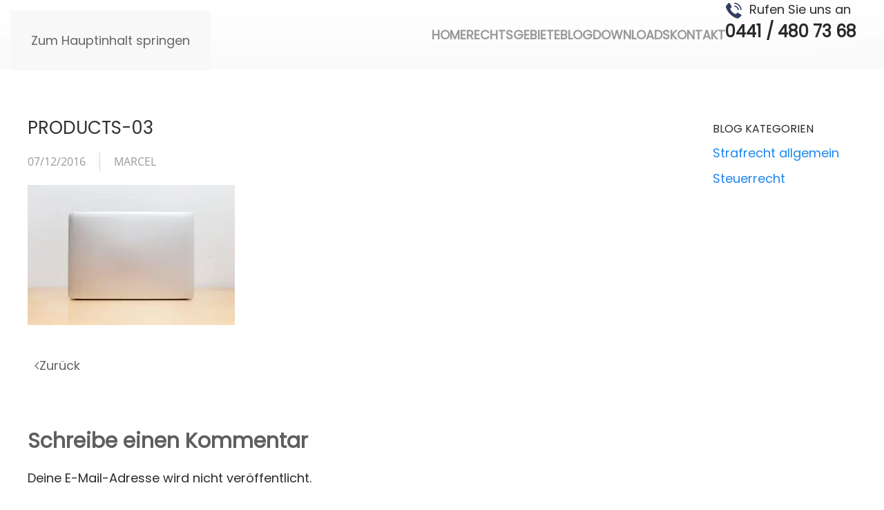

--- FILE ---
content_type: text/html; charset=UTF-8
request_url: https://www.strafrecht-oldenburg.de/products-03/
body_size: 11343
content:
<!DOCTYPE html>
<html dir="ltr" lang="de" prefix="og: https://ogp.me/ns#">
<head>
<meta charset="UTF-8">
<meta name="viewport" content="width=device-width, initial-scale=1">
<title>products-03 | Kim Müller Strafrecht-Oldenburg</title>
<meta name="robots" content="max-image-preview:large"/>
<meta name="author" content="Marcel"/>
<meta name="google-site-verification" content="RMdgT9Sul7ZaHi6_inH0yhMhfSukMFhXPaaiSz2Lh5U"/>
<link rel="canonical" href="https://www.strafrecht-oldenburg.de/products-03/"/>
<meta name="generator" content="All in One SEO Pro (AIOSEO) 4.9.3"/>
<meta property="og:locale" content="de_DE"/>
<meta property="og:site_name" content="Kim Müller Strafrecht-Oldenburg | Fachanwalt für Strafrecht"/>
<meta property="og:type" content="article"/>
<meta property="og:title" content="products-03 | Kim Müller Strafrecht-Oldenburg"/>
<meta property="og:url" content="https://www.strafrecht-oldenburg.de/products-03/"/>
<meta property="article:published_time" content="2016-12-07T12:39:51+00:00"/>
<meta property="article:modified_time" content="2016-12-07T12:39:51+00:00"/>
<meta property="article:publisher" content="https://www.facebook.com/RAKimMueller/"/>
<meta name="twitter:card" content="summary"/>
<meta name="twitter:title" content="products-03 | Kim Müller Strafrecht-Oldenburg"/>
<script type="application/ld+json" class="aioseo-schema">{"@context":"https:\/\/schema.org","@graph":[{"@type":"BreadcrumbList","@id":"https:\/\/www.strafrecht-oldenburg.de\/products-03\/#breadcrumblist","itemListElement":[{"@type":"ListItem","@id":"https:\/\/www.strafrecht-oldenburg.de#listItem","position":1,"name":"Home","item":"https:\/\/www.strafrecht-oldenburg.de","nextItem":{"@type":"ListItem","@id":"https:\/\/www.strafrecht-oldenburg.de\/products-03\/#listItem","name":"products-03"}},{"@type":"ListItem","@id":"https:\/\/www.strafrecht-oldenburg.de\/products-03\/#listItem","position":2,"name":"products-03","previousItem":{"@type":"ListItem","@id":"https:\/\/www.strafrecht-oldenburg.de#listItem","name":"Home"}}]},{"@type":"ItemPage","@id":"https:\/\/www.strafrecht-oldenburg.de\/products-03\/#itempage","url":"https:\/\/www.strafrecht-oldenburg.de\/products-03\/","name":"products-03 | Kim M\u00fcller Strafrecht-Oldenburg","inLanguage":"de-DE","isPartOf":{"@id":"https:\/\/www.strafrecht-oldenburg.de\/#website"},"breadcrumb":{"@id":"https:\/\/www.strafrecht-oldenburg.de\/products-03\/#breadcrumblist"},"author":{"@id":"https:\/\/www.strafrecht-oldenburg.de\/author\/marcel\/#author"},"creator":{"@id":"https:\/\/www.strafrecht-oldenburg.de\/author\/marcel\/#author"},"datePublished":"2016-12-07T12:39:51+01:00","dateModified":"2016-12-07T12:39:51+01:00"},{"@type":"Organization","@id":"https:\/\/www.strafrecht-oldenburg.de\/#organization","name":"Rechtsanwalt Kim M\u00fcller - Fachanwalt f\u00fcr Strafrecht","description":"Fachanwalt f\u00fcr Strafrecht","url":"https:\/\/www.strafrecht-oldenburg.de\/","email":"kontakt@strafrecht-oldenburg.de","telephone":"+494411819373","logo":{"@type":"ImageObject","url":"https:\/\/www.strafrecht-oldenburg.de\/wp-content\/uploads\/products-03.jpg","@id":"https:\/\/www.strafrecht-oldenburg.de\/products-03\/#organizationLogo"},"image":{"@id":"https:\/\/www.strafrecht-oldenburg.de\/products-03\/#organizationLogo"},"sameAs":["https:\/\/www.facebook.com\/RAKimMueller\/"],"address":{"@id":"https:\/\/www.strafrecht-oldenburg.de\/#postaladdress","@type":"PostalAddress","streetAddress":"Ofenerdieker Str. 59a,","postalCode":"26125","addressLocality":"Oldenburg","addressRegion":"Niedersachsen","addressCountry":"DE"},"taxID":"64\/130\/11614","vatID":"DE244286347"},{"@type":"Person","@id":"https:\/\/www.strafrecht-oldenburg.de\/author\/marcel\/#author","url":"https:\/\/www.strafrecht-oldenburg.de\/author\/marcel\/","name":"Marcel","image":{"@type":"ImageObject","url":"https:\/\/secure.gravatar.com\/avatar\/db4354fc661740225d3f693278e84ac67c5cebdf22fe3801ad3d3d53e79c55fd?s=96&d=mm&r=r"}},{"@type":"WebPage","@id":"https:\/\/www.strafrecht-oldenburg.de\/products-03\/#webpage","url":"https:\/\/www.strafrecht-oldenburg.de\/products-03\/","name":"products-03 | Kim M\u00fcller Strafrecht-Oldenburg","inLanguage":"de-DE","isPartOf":{"@id":"https:\/\/www.strafrecht-oldenburg.de\/#website"},"breadcrumb":{"@id":"https:\/\/www.strafrecht-oldenburg.de\/products-03\/#breadcrumblist"},"author":{"@id":"https:\/\/www.strafrecht-oldenburg.de\/author\/marcel\/#author"},"creator":{"@id":"https:\/\/www.strafrecht-oldenburg.de\/author\/marcel\/#author"},"datePublished":"2016-12-07T12:39:51+01:00","dateModified":"2016-12-07T12:39:51+01:00"},{"@type":"WebSite","@id":"https:\/\/www.strafrecht-oldenburg.de\/#website","url":"https:\/\/www.strafrecht-oldenburg.de\/","name":"Kim M\u00fcller Strafrecht-Oldenburg","alternateName":"Rechtsanwalt Kim M\u00fcller - Fachanwalt f\u00fcr Strafrecht","description":"Fachanwalt f\u00fcr Strafrecht","inLanguage":"de-DE","publisher":{"@id":"https:\/\/www.strafrecht-oldenburg.de\/#organization"}}]}</script>
<link rel='dns-prefetch' href='//use.fontawesome.com'/>
<link rel="alternate" type="application/rss+xml" title="Kim Müller Strafrecht-Oldenburg &raquo; Feed" href="https://www.strafrecht-oldenburg.de/feed/"/>
<link rel="alternate" type="application/rss+xml" title="Kim Müller Strafrecht-Oldenburg &raquo; Kommentar-Feed" href="https://www.strafrecht-oldenburg.de/comments/feed/"/>
<link rel="alternate" type="application/rss+xml" title="Kim Müller Strafrecht-Oldenburg &raquo; Kommentar-Feed zu products-03" href="https://www.strafrecht-oldenburg.de/feed/?attachment_id=204"/>
<link rel="alternate" title="oEmbed (JSON)" type="application/json+oembed" href="https://www.strafrecht-oldenburg.de/wp-json/oembed/1.0/embed?url=https%3A%2F%2Fwww.strafrecht-oldenburg.de%2Fproducts-03%2F"/>
<link rel="alternate" title="oEmbed (XML)" type="text/xml+oembed" href="https://www.strafrecht-oldenburg.de/wp-json/oembed/1.0/embed?url=https%3A%2F%2Fwww.strafrecht-oldenburg.de%2Fproducts-03%2F&#038;format=xml"/>
<script src="//www.googletagmanager.com/gtag/js?id=G-DYBKB8JVRZ" data-cfasync="false" data-wpfc-render="false" async></script>
<script data-cfasync="false" data-wpfc-render="false">var mi_version='9.11.1';
var mi_track_user=true;
var mi_no_track_reason='';
var MonsterInsightsDefaultLocations={"page_location":"https:\/\/www.strafrecht-oldenburg.de\/products-03\/"};
if(typeof MonsterInsightsPrivacyGuardFilter==='function'){
var MonsterInsightsLocations=(typeof MonsterInsightsExcludeQuery==='object') ? MonsterInsightsPrivacyGuardFilter(MonsterInsightsExcludeQuery):MonsterInsightsPrivacyGuardFilter(MonsterInsightsDefaultLocations);
}else{
var MonsterInsightsLocations=(typeof MonsterInsightsExcludeQuery==='object') ? MonsterInsightsExcludeQuery:MonsterInsightsDefaultLocations;
}
var disableStrs=[
'ga-disable-G-DYBKB8JVRZ',
];
function __gtagTrackerIsOptedOut(){
for (var index=0; index < disableStrs.length; index++){
if(document.cookie.indexOf(disableStrs[index] + '=true') > -1){
return true;
}}
return false;
}
if(__gtagTrackerIsOptedOut()){
for (var index=0; index < disableStrs.length; index++){
window[disableStrs[index]]=true;
}}
function __gtagTrackerOptout(){
for (var index=0; index < disableStrs.length; index++){
document.cookie=disableStrs[index] + '=true; expires=Thu, 31 Dec 2099 23:59:59 UTC; path=/';
window[disableStrs[index]]=true;
}}
if('undefined'===typeof gaOptout){
function gaOptout(){
__gtagTrackerOptout();
}}
window.dataLayer=window.dataLayer||[];
window.MonsterInsightsDualTracker={
helpers: {},
trackers: {},
};
if(mi_track_user){
function __gtagDataLayer(){
dataLayer.push(arguments);
}
function __gtagTracker(type, name, parameters){
if(!parameters){
parameters={};}
if(parameters.send_to){
__gtagDataLayer.apply(null, arguments);
return;
}
if(type==='event'){
parameters.send_to=monsterinsights_frontend.v4_id;
var hookName=name;
if(typeof parameters['event_category']!=='undefined'){
hookName=parameters['event_category'] + ':' + name;
}
if(typeof MonsterInsightsDualTracker.trackers[hookName]!=='undefined'){
MonsterInsightsDualTracker.trackers[hookName](parameters);
}else{
__gtagDataLayer('event', name, parameters);
}}else{
__gtagDataLayer.apply(null, arguments);
}}
__gtagTracker('js', new Date());
__gtagTracker('set', {
'developer_id.dZGIzZG': true,
});
if(MonsterInsightsLocations.page_location){
__gtagTracker('set', MonsterInsightsLocations);
}
__gtagTracker('config', 'G-DYBKB8JVRZ', {"forceSSL":"true","link_attribution":"true"});
window.gtag=__gtagTracker;										(function (){
var noopfn=function (){
return null;
};
var newtracker=function (){
return new Tracker();
};
var Tracker=function (){
return null;
};
var p=Tracker.prototype;
p.get=noopfn;
p.set=noopfn;
p.send=function (){
var args=Array.prototype.slice.call(arguments);
args.unshift('send');
__gaTracker.apply(null, args);
};
var __gaTracker=function (){
var len=arguments.length;
if(len===0){
return;
}
var f=arguments[len - 1];
if(typeof f!=='object'||f===null||typeof f.hitCallback!=='function'){
if('send'===arguments[0]){
var hitConverted, hitObject=false, action;
if('event'===arguments[1]){
if('undefined'!==typeof arguments[3]){
hitObject={
'eventAction': arguments[3],
'eventCategory': arguments[2],
'eventLabel': arguments[4],
'value': arguments[5] ? arguments[5]:1,
}}
}
if('pageview'===arguments[1]){
if('undefined'!==typeof arguments[2]){
hitObject={
'eventAction': 'page_view',
'page_path': arguments[2],
}}
}
if(typeof arguments[2]==='object'){
hitObject=arguments[2];
}
if(typeof arguments[5]==='object'){
Object.assign(hitObject, arguments[5]);
}
if('undefined'!==typeof arguments[1].hitType){
hitObject=arguments[1];
if('pageview'===hitObject.hitType){
hitObject.eventAction='page_view';
}}
if(hitObject){
action='timing'===arguments[1].hitType ? 'timing_complete':hitObject.eventAction;
hitConverted=mapArgs(hitObject);
__gtagTracker('event', action, hitConverted);
}}
return;
}
function mapArgs(args){
var arg, hit={};
var gaMap={
'eventCategory': 'event_category',
'eventAction': 'event_action',
'eventLabel': 'event_label',
'eventValue': 'event_value',
'nonInteraction': 'non_interaction',
'timingCategory': 'event_category',
'timingVar': 'name',
'timingValue': 'value',
'timingLabel': 'event_label',
'page': 'page_path',
'location': 'page_location',
'title': 'page_title',
'referrer':'page_referrer',
};
for (arg in args){
if(!(!args.hasOwnProperty(arg)||!gaMap.hasOwnProperty(arg))){
hit[gaMap[arg]]=args[arg];
}else{
hit[arg]=args[arg];
}}
return hit;
}
try {
f.hitCallback();
} catch (ex){
}};
__gaTracker.create=newtracker;
__gaTracker.getByName=newtracker;
__gaTracker.getAll=function (){
return [];
};
__gaTracker.remove=noopfn;
__gaTracker.loaded=true;
window['__gaTracker']=__gaTracker;
})();
}else{
console.log("");
(function (){
function __gtagTracker(){
return null;
}
window['__gtagTracker']=__gtagTracker;
window['gtag']=__gtagTracker;
})();
}</script>
<link rel="stylesheet" type="text/css" href="//www.strafrecht-oldenburg.de/wp-content/cache/wpfc-minified/95gagxg4/bgf95.css" media="all"/>
<style id='global-styles-inline-css'>:root{--wp--preset--aspect-ratio--square:1;--wp--preset--aspect-ratio--4-3:4/3;--wp--preset--aspect-ratio--3-4:3/4;--wp--preset--aspect-ratio--3-2:3/2;--wp--preset--aspect-ratio--2-3:2/3;--wp--preset--aspect-ratio--16-9:16/9;--wp--preset--aspect-ratio--9-16:9/16;--wp--preset--color--black:#000000;--wp--preset--color--cyan-bluish-gray:#abb8c3;--wp--preset--color--white:#ffffff;--wp--preset--color--pale-pink:#f78da7;--wp--preset--color--vivid-red:#cf2e2e;--wp--preset--color--luminous-vivid-orange:#ff6900;--wp--preset--color--luminous-vivid-amber:#fcb900;--wp--preset--color--light-green-cyan:#7bdcb5;--wp--preset--color--vivid-green-cyan:#00d084;--wp--preset--color--pale-cyan-blue:#8ed1fc;--wp--preset--color--vivid-cyan-blue:#0693e3;--wp--preset--color--vivid-purple:#9b51e0;--wp--preset--gradient--vivid-cyan-blue-to-vivid-purple:linear-gradient(135deg,rgb(6,147,227) 0%,rgb(155,81,224) 100%);--wp--preset--gradient--light-green-cyan-to-vivid-green-cyan:linear-gradient(135deg,rgb(122,220,180) 0%,rgb(0,208,130) 100%);--wp--preset--gradient--luminous-vivid-amber-to-luminous-vivid-orange:linear-gradient(135deg,rgb(252,185,0) 0%,rgb(255,105,0) 100%);--wp--preset--gradient--luminous-vivid-orange-to-vivid-red:linear-gradient(135deg,rgb(255,105,0) 0%,rgb(207,46,46) 100%);--wp--preset--gradient--very-light-gray-to-cyan-bluish-gray:linear-gradient(135deg,rgb(238,238,238) 0%,rgb(169,184,195) 100%);--wp--preset--gradient--cool-to-warm-spectrum:linear-gradient(135deg,rgb(74,234,220) 0%,rgb(151,120,209) 20%,rgb(207,42,186) 40%,rgb(238,44,130) 60%,rgb(251,105,98) 80%,rgb(254,248,76) 100%);--wp--preset--gradient--blush-light-purple:linear-gradient(135deg,rgb(255,206,236) 0%,rgb(152,150,240) 100%);--wp--preset--gradient--blush-bordeaux:linear-gradient(135deg,rgb(254,205,165) 0%,rgb(254,45,45) 50%,rgb(107,0,62) 100%);--wp--preset--gradient--luminous-dusk:linear-gradient(135deg,rgb(255,203,112) 0%,rgb(199,81,192) 50%,rgb(65,88,208) 100%);--wp--preset--gradient--pale-ocean:linear-gradient(135deg,rgb(255,245,203) 0%,rgb(182,227,212) 50%,rgb(51,167,181) 100%);--wp--preset--gradient--electric-grass:linear-gradient(135deg,rgb(202,248,128) 0%,rgb(113,206,126) 100%);--wp--preset--gradient--midnight:linear-gradient(135deg,rgb(2,3,129) 0%,rgb(40,116,252) 100%);--wp--preset--font-size--small:13px;--wp--preset--font-size--medium:20px;--wp--preset--font-size--large:36px;--wp--preset--font-size--x-large:42px;--wp--preset--spacing--20:0.44rem;--wp--preset--spacing--30:0.67rem;--wp--preset--spacing--40:1rem;--wp--preset--spacing--50:1.5rem;--wp--preset--spacing--60:2.25rem;--wp--preset--spacing--70:3.38rem;--wp--preset--spacing--80:5.06rem;--wp--preset--shadow--natural:6px 6px 9px rgba(0, 0, 0, 0.2);--wp--preset--shadow--deep:12px 12px 50px rgba(0, 0, 0, 0.4);--wp--preset--shadow--sharp:6px 6px 0px rgba(0, 0, 0, 0.2);--wp--preset--shadow--outlined:6px 6px 0px -3px rgb(255, 255, 255), 6px 6px rgb(0, 0, 0);--wp--preset--shadow--crisp:6px 6px 0px rgb(0, 0, 0);}:where(.is-layout-flex){gap:0.5em;}:where(.is-layout-grid){gap:0.5em;}body .is-layout-flex{display:flex;}.is-layout-flex{flex-wrap:wrap;align-items:center;}.is-layout-flex > :is(*, div){margin:0;}body .is-layout-grid{display:grid;}.is-layout-grid > :is(*, div){margin:0;}:where(.wp-block-columns.is-layout-flex){gap:2em;}:where(.wp-block-columns.is-layout-grid){gap:2em;}:where(.wp-block-post-template.is-layout-flex){gap:1.25em;}:where(.wp-block-post-template.is-layout-grid){gap:1.25em;}.has-black-color{color:var(--wp--preset--color--black) !important;}.has-cyan-bluish-gray-color{color:var(--wp--preset--color--cyan-bluish-gray) !important;}.has-white-color{color:var(--wp--preset--color--white) !important;}.has-pale-pink-color{color:var(--wp--preset--color--pale-pink) !important;}.has-vivid-red-color{color:var(--wp--preset--color--vivid-red) !important;}.has-luminous-vivid-orange-color{color:var(--wp--preset--color--luminous-vivid-orange) !important;}.has-luminous-vivid-amber-color{color:var(--wp--preset--color--luminous-vivid-amber) !important;}.has-light-green-cyan-color{color:var(--wp--preset--color--light-green-cyan) !important;}.has-vivid-green-cyan-color{color:var(--wp--preset--color--vivid-green-cyan) !important;}.has-pale-cyan-blue-color{color:var(--wp--preset--color--pale-cyan-blue) !important;}.has-vivid-cyan-blue-color{color:var(--wp--preset--color--vivid-cyan-blue) !important;}.has-vivid-purple-color{color:var(--wp--preset--color--vivid-purple) !important;}.has-black-background-color{background-color:var(--wp--preset--color--black) !important;}.has-cyan-bluish-gray-background-color{background-color:var(--wp--preset--color--cyan-bluish-gray) !important;}.has-white-background-color{background-color:var(--wp--preset--color--white) !important;}.has-pale-pink-background-color{background-color:var(--wp--preset--color--pale-pink) !important;}.has-vivid-red-background-color{background-color:var(--wp--preset--color--vivid-red) !important;}.has-luminous-vivid-orange-background-color{background-color:var(--wp--preset--color--luminous-vivid-orange) !important;}.has-luminous-vivid-amber-background-color{background-color:var(--wp--preset--color--luminous-vivid-amber) !important;}.has-light-green-cyan-background-color{background-color:var(--wp--preset--color--light-green-cyan) !important;}.has-vivid-green-cyan-background-color{background-color:var(--wp--preset--color--vivid-green-cyan) !important;}.has-pale-cyan-blue-background-color{background-color:var(--wp--preset--color--pale-cyan-blue) !important;}.has-vivid-cyan-blue-background-color{background-color:var(--wp--preset--color--vivid-cyan-blue) !important;}.has-vivid-purple-background-color{background-color:var(--wp--preset--color--vivid-purple) !important;}.has-black-border-color{border-color:var(--wp--preset--color--black) !important;}.has-cyan-bluish-gray-border-color{border-color:var(--wp--preset--color--cyan-bluish-gray) !important;}.has-white-border-color{border-color:var(--wp--preset--color--white) !important;}.has-pale-pink-border-color{border-color:var(--wp--preset--color--pale-pink) !important;}.has-vivid-red-border-color{border-color:var(--wp--preset--color--vivid-red) !important;}.has-luminous-vivid-orange-border-color{border-color:var(--wp--preset--color--luminous-vivid-orange) !important;}.has-luminous-vivid-amber-border-color{border-color:var(--wp--preset--color--luminous-vivid-amber) !important;}.has-light-green-cyan-border-color{border-color:var(--wp--preset--color--light-green-cyan) !important;}.has-vivid-green-cyan-border-color{border-color:var(--wp--preset--color--vivid-green-cyan) !important;}.has-pale-cyan-blue-border-color{border-color:var(--wp--preset--color--pale-cyan-blue) !important;}.has-vivid-cyan-blue-border-color{border-color:var(--wp--preset--color--vivid-cyan-blue) !important;}.has-vivid-purple-border-color{border-color:var(--wp--preset--color--vivid-purple) !important;}.has-vivid-cyan-blue-to-vivid-purple-gradient-background{background:var(--wp--preset--gradient--vivid-cyan-blue-to-vivid-purple) !important;}.has-light-green-cyan-to-vivid-green-cyan-gradient-background{background:var(--wp--preset--gradient--light-green-cyan-to-vivid-green-cyan) !important;}.has-luminous-vivid-amber-to-luminous-vivid-orange-gradient-background{background:var(--wp--preset--gradient--luminous-vivid-amber-to-luminous-vivid-orange) !important;}.has-luminous-vivid-orange-to-vivid-red-gradient-background{background:var(--wp--preset--gradient--luminous-vivid-orange-to-vivid-red) !important;}.has-very-light-gray-to-cyan-bluish-gray-gradient-background{background:var(--wp--preset--gradient--very-light-gray-to-cyan-bluish-gray) !important;}.has-cool-to-warm-spectrum-gradient-background{background:var(--wp--preset--gradient--cool-to-warm-spectrum) !important;}.has-blush-light-purple-gradient-background{background:var(--wp--preset--gradient--blush-light-purple) !important;}.has-blush-bordeaux-gradient-background{background:var(--wp--preset--gradient--blush-bordeaux) !important;}.has-luminous-dusk-gradient-background{background:var(--wp--preset--gradient--luminous-dusk) !important;}.has-pale-ocean-gradient-background{background:var(--wp--preset--gradient--pale-ocean) !important;}.has-electric-grass-gradient-background{background:var(--wp--preset--gradient--electric-grass) !important;}.has-midnight-gradient-background{background:var(--wp--preset--gradient--midnight) !important;}.has-small-font-size{font-size:var(--wp--preset--font-size--small) !important;}.has-medium-font-size{font-size:var(--wp--preset--font-size--medium) !important;}.has-large-font-size{font-size:var(--wp--preset--font-size--large) !important;}.has-x-large-font-size{font-size:var(--wp--preset--font-size--x-large) !important;}</style>
<style id='classic-theme-styles-inline-css'>.wp-block-button__link{color:#fff;background-color:#32373c;border-radius:9999px;box-shadow:none;text-decoration:none;padding:calc(.667em + 2px) calc(1.333em + 2px);font-size:1.125em}.wp-block-file__button{background:#32373c;color:#fff;text-decoration:none}</style>
<style id='font-awesome-svg-styles-default-inline-css'>.svg-inline--fa{display:inline-block;height:1em;overflow:visible;vertical-align:-.125em;}</style>
<link rel="stylesheet" type="text/css" href="//www.strafrecht-oldenburg.de/wp-content/cache/wpfc-minified/8k7zsasx/bgf95.css" media="all"/>
<style id='font-awesome-svg-styles-inline-css'>.wp-block-font-awesome-icon svg::before, .wp-rich-text-font-awesome-icon svg::before{content:unset;}</style>
<link rel='stylesheet' id='font-awesome-official-css' href='https://use.fontawesome.com/releases/v6.2.0/css/all.css' media='all' integrity="sha384-SOnAn/m2fVJCwnbEYgD4xzrPtvsXdElhOVvR8ND1YjB5nhGNwwf7nBQlhfAwHAZC" crossorigin="anonymous"/>
<link rel='stylesheet' id='font-awesome-official-v4shim-css' href='https://use.fontawesome.com/releases/v6.2.0/css/v4-shims.css' media='all' integrity="sha384-MAgG0MNwzSXBbmOw4KK9yjMrRaUNSCk3WoZPkzVC1rmhXzerY4gqk/BLNYtdOFCO" crossorigin="anonymous"/>
<link rel="stylesheet" type="text/css" href="//www.strafrecht-oldenburg.de/wp-content/cache/wpfc-minified/8lfhsvmt/bgf94.css" media="all"/>
<script data-cfasync="false" data-wpfc-render="false" id='monsterinsights-frontend-script-js-extra'>var monsterinsights_frontend={"js_events_tracking":"true","download_extensions":"doc,pdf,ppt,zip,xls,docx,pptx,xlsx","inbound_paths":"[{\"path\":\"\\\/go\\\/\",\"label\":\"affiliate\"},{\"path\":\"\\\/recommend\\\/\",\"label\":\"affiliate\"}]","home_url":"https:\/\/www.strafrecht-oldenburg.de","hash_tracking":"false","v4_id":"G-DYBKB8JVRZ"};</script>
<link rel="https://api.w.org/" href="https://www.strafrecht-oldenburg.de/wp-json/"/><link rel="alternate" title="JSON" type="application/json" href="https://www.strafrecht-oldenburg.de/wp-json/wp/v2/media/204"/><link rel="EditURI" type="application/rsd+xml" title="RSD" href="https://www.strafrecht-oldenburg.de/xmlrpc.php?rsd"/>
<meta name="generator" content="WordPress 6.9"/>
<link rel='shortlink' href='https://www.strafrecht-oldenburg.de/?p=204'/>
<link rel="icon" href="/wp-content/uploads/favicon.png" sizes="any">
<link rel="apple-touch-icon" href="/wp-content/uploads/favicon.png">
<link rel="stylesheet" href="https://use.fontawesome.com/releases/v5.7.2/css/all.css" integrity="sha384-fnmOCqbTlWIlj8LyTjo7mOUStjsKC4pOpQbqyi7RrhN7udi9RwhKkMHpvLbHG9Sr" crossorigin="anonymous">		<style id="wp-custom-css">@font-face{font-family:"Rift";src:url('https://www.strafrecht-oldenburg.de/wp-content/themes/yootheme/fonts/Rift_Regular.otf') format("opentype");}
@font-face{font-family:"Riftbold";src:url('https://www.strafrecht-oldenburg.de/wp-content/themes/yootheme/fonts/Rift_Bold.otf') format("opentype");}
@font-face{font-family:"Poppinsbold";src:url('https://www.strafrecht-oldenburg.de/wp-content/themes/yootheme/fonts/Poppins_Bold.ttf') format("truetype");}
@font-face{font-family:"Poppins Medium";src:url('https://www.strafrecht-oldenburg.de/wp-content/themes/yootheme/fonts/Poppins_Medium') format("truetype");}
.tm-page{background:rgb(255,255,255);background:linear-gradient(180deg, rgb(255 255 255) 3%, rgb(255 255 255) 3%, rgba(247, 247, 247, 1) 3%, rgba(247, 247, 247, 1) 100%) !important;}
#custom_html-25{background-color:#323f61;margin-top:15px;position:relative;left:-10%;max-width:1440px;width:1440px;color:#fff;border-bottom-left-radius:70px;padding:28px 0px;}
#custom_html-25 h3.uk-text-center{color:#fff;}
em{font-size:17px;}
#custom_html-27{height:0px}
.call-center{display:grid;justify-content:center;align-items:center;background-color:#dbdbdb;}
.kontakt-center{display:grid;justify-content:center;align-items:center;background-color:#323f61;}
.call-box{border-bottom-left-radius:15px;border-bottom-right-radius:15px;padding-left:20px;padding-right:20px;margin:0px 10px 0px 10px;width:auto;text-align:center;color:#FFFFFF!important;}
footer{background-color:#f9f9f9;}
.uk-law-input{border-radius:12px;background-color:#1e2844!important;}
.uk-button-law{font-family:'Riftbold';}
.uk-button-icon-left{vertical-align:text-bottom;position:relative;top:4px;padding-right:5px;}
.uk-button-icon-right{vertical-align:text-bottom;position:relative;top:4px;padding-left:5px;}
#page\#2 .uk-tab-left li.uk-active{background-color:#323f61;}
.uk-h2{font-family:'Riftbold';}
div#builderwidget-7{margin-top:30px;background:#f7f7f7;}
div#page\#2 .uk-search{margin-top:30px;}
.single-post h1{font-family:'Riftbold';font-size:36px;}
article.uk-section-default.uk-section{background:#f7f7f7;}
.wp-block-heading{text-transform:uppercase;color:#323f61;font-family:'Poppinsbold';font-size:20px;}
.handshake img.el-image{border-radius:20px;filter:grayscale(1);}
.text-choice{font-size:21px;letter-spacing:-0.2px}
.uk-divider-icon{background-image:url(https://www.strafrecht-oldenburg.de/wp-content/uploads/hr-icon.png);}
.single-post .tm-main{background-color:#f6f6f6;}
.single-post .tm-main .uk-container{background-color:#ffffff;border-radius:15px;padding-top:40px;padding-bottom:40px;}</style>
</head>
<body class="attachment wp-singular attachment-template-default single single-attachment postid-204 attachmentid-204 attachment-jpeg wp-theme-yootheme">
<div class="uk-hidden-visually uk-notification uk-notification-top-left uk-width-auto">
<div class="uk-notification-message"> <a href="#tm-main" class="uk-link-reset">Zum Hauptinhalt springen</a></div></div><div class="tm-page-container uk-clearfix">
<div class="tm-page uk-margin-auto">
<header class="tm-header-mobile uk-hidden@m tm-header-overlay" uk-inverse="target: .uk-navbar-container" uk-header>
<div class="uk-navbar-container uk-navbar-transparent uk-position-relative uk-position-z-index-high">
<div class="uk-container uk-container-expand">
<nav class="uk-navbar" uk-navbar="{&quot;align&quot;:&quot;center&quot;,&quot;container&quot;:&quot;.tm-header-mobile&quot;,&quot;boundary&quot;:&quot;.tm-header-mobile .uk-navbar-container&quot;,&quot;target-y&quot;:&quot;.tm-header-mobile .uk-navbar-container&quot;,&quot;dropbar&quot;:true,&quot;dropbar-anchor&quot;:&quot;.tm-header-mobile .uk-navbar-container&quot;,&quot;dropbar-transparent-mode&quot;:&quot;behind&quot;}">
<div class="uk-navbar-left"> <a href="https://www.strafrecht-oldenburg.de/" aria-label="Zurück zur Startseite" class="uk-logo uk-navbar-item"> <picture><source type="image/webp" srcset="/wp-content/uploads/yootheme/cache/0d/0dfe6fa5.webp 321w" sizes="(min-width: 235px) 235px"><img src="/wp-content/uploads/yootheme/cache/ba/ba4718e0.png" width="235" height="55" alt="KIM MUELLER | Fachanwalt f&uuml;r Strafrecht"></picture></a></div><div class="uk-navbar-right">
<a uk-toggle href="#tm-dialog-mobile" class="uk-navbar-toggle">
<div uk-navbar-toggle-icon></div></a></div></nav></div></div><div id="tm-dialog-mobile" uk-offcanvas="container: true; overlay: true" mode="reveal" flip>
<div class="uk-offcanvas-bar uk-flex uk-flex-column">
<button class="uk-offcanvas-close uk-close-large" type="button" uk-close uk-toggle="cls: uk-close-large; mode: media; media: @s"></button>
<div class="uk-margin-auto-bottom">
<div class="uk-panel widget widget_nav_menu" id="nav_menu-9"> <ul class="uk-nav uk-nav-default"> <li class="menu-item menu-item-type-custom menu-item-object-custom"><a href="#start">Home</a></li> <li class="menu-item menu-item-type-custom menu-item-object-custom"><a href="/#rechtsgebiete">Rechtsgebiete</a></li> <li class="menu-item menu-item-type-post_type menu-item-object-page"><a href="https://www.strafrecht-oldenburg.de/blog/">Blog</a></li> <li class="menu-item menu-item-type-post_type menu-item-object-page"><a href="https://www.strafrecht-oldenburg.de/downloads/">Downloads</a></li> <li class="menu-item menu-item-type-custom menu-item-object-custom"><a href="/#kontakt">Kontakt</a></li></ul></div></div></div></div></header>
<header class="tm-header uk-visible@m">
<div uk-sticky media="@m" cls-active="uk-navbar-sticky" sel-target=".uk-navbar-container">
<div class="uk-navbar-container">
<div class="uk-container">
<nav class="uk-navbar" uk-navbar="{&quot;align&quot;:&quot;center&quot;,&quot;container&quot;:&quot;.tm-header &gt; [uk-sticky]&quot;,&quot;boundary&quot;:&quot;.tm-header .uk-navbar-container&quot;,&quot;target-y&quot;:&quot;.tm-header .uk-navbar-container&quot;,&quot;dropbar&quot;:true,&quot;delay-hide&quot;:&quot;200&quot;,&quot;dropbar-anchor&quot;:&quot;.tm-header .uk-navbar-container&quot;,&quot;dropbar-transparent-mode&quot;:&quot;remove&quot;}">
<div class="uk-navbar-left"> <a href="https://www.strafrecht-oldenburg.de/" aria-label="Zurück zur Startseite" class="uk-logo uk-navbar-item"> <picture><source type="image/webp" srcset="/wp-content/uploads/yootheme/cache/0d/0dfe6fa5.webp 321w" sizes="(min-width: 235px) 235px"><img src="/wp-content/uploads/yootheme/cache/ba/ba4718e0.png" width="235" height="55" alt="KIM MUELLER | Fachanwalt f&uuml;r Strafrecht"></picture></a></div><div class="uk-navbar-right">
<content><title>Offpage</title>
<ul class="uk-navbar-nav" uk-scrollspy-nav="closest: li; scroll: true; target: &gt; * &gt; a[href];">
<li class="menu-item menu-item-type-custom menu-item-object-custom"><a href="#start">Home</a></li>
<li class="menu-item menu-item-type-custom menu-item-object-custom"><a href="/#rechtsgebiete">Rechtsgebiete</a></li>
<li class="menu-item menu-item-type-post_type menu-item-object-page"><a href="https://www.strafrecht-oldenburg.de/blog/">Blog</a></li>
<li class="menu-item menu-item-type-post_type menu-item-object-page"><a href="https://www.strafrecht-oldenburg.de/downloads/">Downloads</a></li>
<li class="menu-item menu-item-type-custom menu-item-object-custom"><a href="/#kontakt">Kontakt</a></li></ul>
</content><content><div class="textwidget custom-html-widget"><picture style="padding-right: 5px;">
<source type="image/webp" srcset="/wp-content/uploads/footer-phone-blue.png" sizes="(min-width: 25px) 25px">
<img src="/wp-content/uploads/footer-phone-blue.png" width="25" height="25" class="el-image" alt="" loading="lazy">
</picture>Rufen Sie uns an<br>
<div style="font-size:24px;font-weight:600;">0441 / 480 73 68</div></div></content></div></nav></div></div></div></header>
<main id="tm-main" class="tm-main uk-section uk-section-default" uk-height-viewport="expand: true">
<div class="uk-container">
<div class="uk-grid" uk-grid>
<div class="uk-width-expand@m">
<article id="post-204" class="uk-article post-204 attachment type-attachment status-inherit hentry" typeof="Article" vocab="https://schema.org/">
<meta property="name" content="products-03">
<meta property="author" typeof="Person" content="Marcel">
<meta property="dateModified" content="2016-12-07T12:39:51+01:00">
<meta class="uk-margin-remove-adjacent" property="datePublished" content="2016-12-07T12:39:51+01:00">
<h1 property="headline" class="uk-margin-medium-top uk-margin-remove-bottom uk-article-title">products-03</h1>
<ul class="uk-margin-top uk-margin-remove-bottom uk-subnav uk-subnav-divider">
<li><span><time datetime="2016-12-07T12:39:51+01:00">07/12/2016</time></span></li>
<li><a href="https://www.strafrecht-oldenburg.de/author/marcel/">Marcel</a></li>
</ul>
<div class="uk-margin-top" property="text"> <p class="attachment"><a href='https://www.strafrecht-oldenburg.de/wp-content/uploads/products-03.jpg'><img fetchpriority="high" decoding="async" width="300" height="203" src="https://www.strafrecht-oldenburg.de/wp-content/uploads/products-03-300x203.jpg" class="attachment-medium size-medium" alt="" srcset="https://www.strafrecht-oldenburg.de/wp-content/uploads/products-03-300x203.jpg 300w, https://www.strafrecht-oldenburg.de/wp-content/uploads/products-03-768x520.jpg 768w, https://www.strafrecht-oldenburg.de/wp-content/uploads/products-03.jpg 960w" sizes="(max-width: 300px) 100vw, 300px" title="products-03 | Kim Müller Strafrecht-Oldenburg"/></a></p></div><nav class="uk-margin-medium">
<ul class="uk-pagination uk-margin-remove-bottom">
<li><a href="https://www.strafrecht-oldenburg.de/products-03/" rel="prev"><span uk-pagination-previous></span> Zurück</a></li>
</ul>
</nav>
</article>
<div id="comments" class="uk-margin-large-top">
<div id="respond" class="comment-respond">
<h3 id="reply-title" class="uk-h4 uk-margin-medium-top comment-reply-title">Schreibe einen Kommentar <small><a rel="nofollow" id="cancel-comment-reply-link" class="uk-link-muted" href="/products-03/#respond" style="display:none;">Antwort abbrechen</a></small></h3><form action="https://www.strafrecht-oldenburg.de/wp-comments-post.php" method="post" id="commentform" class="uk-form-stacked comment-form"><p class="comment-notes">Deine E-Mail-Adresse wird nicht veröffentlicht.</p><p class="comment-form-comment"><label class="uk-form-label" for="comment">Kommentar</label><textarea autocomplete="new-password"  class="uk-textarea" id="h709312001"  name="h709312001"   cols="45" rows="8" required aria-required="true"></textarea><textarea id="comment" aria-label="hp-comment" aria-hidden="true" name="comment" autocomplete="new-password" style="padding:0 !important;clip:rect(1px, 1px, 1px, 1px) !important;position:absolute !important;white-space:nowrap !important;height:1px !important;width:1px !important;overflow:hidden !important;" tabindex="-1"></textarea></p><p class="comment-form-author"><label class="uk-form-label" for="author">Name</label><input class="uk-input" id="author" name="author" type="text" value="" size="30"></p>
<p class="comment-form-email"><label class="uk-form-label" for="email">E-Mail-Adresse</label><input class="uk-input" id="email" name="email" type="email" value="" size="30"></p>
<p class="comment-form-url"><label class="uk-form-label" for="url">Website</label><input class="uk-input" id="url" name="url" type="url" value="" size="30"></p>
<p class="comment-form-cookies-consent"><label class="uk-form-label"><input class="uk-checkbox" id="wp-comment-cookies-consent" name="wp-comment-cookies-consent" type="checkbox" value="yes"> Meinen Namen, meine E-Mail-Adresse und meine Website in diesem Browser für die nächste Kommentierung speichern.</label></p>
<p class="form-submit"><button id="submit" class="uk-button uk-button-primary submit" name="submit">Kommentar abschicken</button> <input type='hidden' name='comment_post_ID' value='204' id='comment_post_ID' />
<input type='hidden' name='comment_parent' id='comment_parent' value='0' />
</p></form></div></div></div><aside id="tm-sidebar" class="tm-sidebar uk-width-1-5@m">
<content>
<ul class="uk-nav uk-nav-" uk-scrollspy-nav="closest: li; scroll: true;">
<li class="uk-nav-header menu-item menu-item-type-custom menu-item-object-custom uk-nav-header">Blog Kategorien</li>
<li class="menu-item menu-item-type-taxonomy menu-item-object-category"><a href="https://www.strafrecht-oldenburg.de/category/blog/strafrecht/">Strafrecht allgemein</a></li>
<li class="menu-item menu-item-type-taxonomy menu-item-object-category"><a href="https://www.strafrecht-oldenburg.de/category/blog/steuerrecht/">Steuerrecht</a></li></ul>
</content></aside></div></div></main>
<content><div class="textwidget custom-html-widget"></div></content>
<footer>
<style class="uk-margin-remove-adjacent">#footer\#0 .tm-toolbar-default .uk-divider-small::after,#footer\#0 .uk-card-primary.uk-card-body .uk-divider-small::after,#footer\#0 .uk-card-primary>:not([class*=uk-card-media]) .uk-divider-small::after,#footer\#0 .uk-card-secondary.uk-card-body .uk-divider-small::after,#footer\#0 .uk-card-secondary>:not([class*=uk-card-media]) .uk-divider-small::after,#footer\#0 .uk-light .uk-divider-small::after,#footer\#0 .uk-offcanvas-bar .uk-divider-small::after,#footer\#0 .uk-overlay-primary .uk-divider-small::after,#footer\#0 .uk-section-primary:not(.uk-preserve-color) .uk-divider-small::after,#footer\#0 .uk-tile-primary:not(.uk-preserve-color) .uk-divider-small::after,#footer\#0 .uk-tile-secondary:not(.uk-preserve-color) .uk-divider-small::after{border-top-color:#ffffff;}#footer\#0 .uk-divider-small::after{content:"";display:inline-block;width:100px;max-width:100%;vertical-align:top;border-top:5px solid #ffffff;}#footer\#0 hr.uk-divider-small{margin-top:10px;}#footer\#0 .footer-header{font-family:'Rift';text-transform:uppercase;font-weight:600;font-size:42px;letter-spacing:0.5px;}#footer\#1 .el-item{font-family:'Rift';text-transform:uppercase;font-weight:600;font-size:35px;letter-spacing:0.5px;line-height:32px}#footer\#2 .tm-toolbar-default .uk-divider-small::after,#footer\#2 .uk-card-primary.uk-card-body .uk-divider-small::after,#footer\#2 .uk-card-primary>:not([class*=uk-card-media]) .uk-divider-small::after,#footer\#2 .uk-card-secondary.uk-card-body .uk-divider-small::after,#footer\#2 .uk-card-secondary>:not([class*=uk-card-media]) .uk-divider-small::after,#footer\#2 .uk-light .uk-divider-small::after,#footer\#2 .uk-offcanvas-bar .uk-divider-small::after,#footer\#2 .uk-overlay-primary .uk-divider-small::after,#footer\#2 .uk-section-primary:not(.uk-preserve-color) .uk-divider-small::after,#footer\#2 .uk-tile-primary:not(.uk-preserve-color) .uk-divider-small::after,#footer\#2 .uk-tile-secondary:not(.uk-preserve-color) .uk-divider-small::after{border-top-color:#ffffff;}#footer\#2 .uk-divider-small::after{content:"";display:inline-block;width:100px;max-width:100%;vertical-align:top;border-top:5px solid #ffffff;}#footer\#2 hr.uk-divider-small{margin-top:10px;}#footer\#2 .footer-header{font-family:'Rift';text-transform:uppercase;font-weight:600;font-size:42px;letter-spacing:0.5px;}#footer\#3 .footer-header{font-family:'Riftbold';font-size:22px;text-transform:uppercase;color:#ffffff;letter-spacing:0.7px;}#footer\#3 .el-item{padding-top:14px}#footer\#4 .tm-toolbar-default .uk-divider-small::after,#footer\#4 .uk-card-primary.uk-card-body .uk-divider-small::after,#footer\#4 .uk-card-primary>:not([class*=uk-card-media]) .uk-divider-small::after,#footer\#4 .uk-card-secondary.uk-card-body .uk-divider-small::after,#footer\#4 .uk-card-secondary>:not([class*=uk-card-media]) .uk-divider-small::after,#footer\#4 .uk-light .uk-divider-small::after,#footer\#4 .uk-offcanvas-bar .uk-divider-small::after,#footer\#4 .uk-overlay-primary .uk-divider-small::after,#footer\#4 .uk-section-primary:not(.uk-preserve-color) .uk-divider-small::after,#footer\#4 .uk-tile-primary:not(.uk-preserve-color) .uk-divider-small::after,#footer\#4 .uk-tile-secondary:not(.uk-preserve-color) .uk-divider-small::after{border-top-color:#ffffff;}#footer\#4 .uk-divider-small::after{content:"";display:inline-block;width:100px;max-width:100%;vertical-align:top;border-top:5px solid #ffffff;}#footer\#4 hr.uk-divider-small{margin-top:10px;}#footer\#4 .footer-header{font-family:'Rift';text-transform:uppercase;font-weight:600;font-size:42px;letter-spacing:0.5px;}#footer\#5 .footer-header{font-family:'Rift Bold';font-size:22px;text-transform:uppercase;color:#ffffff;letter-spacing:0.7px;}#footer\#6 .tm-toolbar-default .uk-divider-small::after,#footer\#6 .uk-card-primary.uk-card-body .uk-divider-small::after,#footer\#6 .uk-card-primary>:not([class*=uk-card-media]) .uk-divider-small::after,#footer\#6 .uk-card-secondary.uk-card-body .uk-divider-small::after,#footer\#6 .uk-card-secondary>:not([class*=uk-card-media]) .uk-divider-small::after,#footer\#6 .uk-light .uk-divider-small::after,#footer\#6 .uk-offcanvas-bar .uk-divider-small::after,#footer\#6 .uk-overlay-primary .uk-divider-small::after,#footer\#6 .uk-section-primary:not(.uk-preserve-color) .uk-divider-small::after,#footer\#6 .uk-tile-primary:not(.uk-preserve-color) .uk-divider-small::after,#footer\#6 .uk-tile-secondary:not(.uk-preserve-color) .uk-divider-small::after{border-top-color:#ffffff;}#footer\#6 .uk-divider-small::after{content:"";display:inline-block;width:100px;max-width:100%;vertical-align:top;border-top:5px solid #ffffff;}#footer\#6 hr.uk-divider-small{margin-top:10px;}#footer\#6 .footer-header{font-family:'Rift';text-transform:uppercase;font-weight:600;font-size:42px;letter-spacing:0.5px;}#footer\#6{margin-top:53px;}#footer\#7 .footer-header{font-family:'Rift Bold';font-size:22px;text-transform:uppercase;color:#ffffff;letter-spacing:0.7px;}#footer\#7 .el-content{font-size:18px;}#footer\#8{border:5px solid #ffffff;border-radius:20px;padding:60px 30px 30px 30px}#footer\#9{border-top-left-radius:60px;}</style>
<div id="footer#9" class="uk-section-primary uk-section uk-padding-remove-vertical">
<div class="uk-container uk-container-large">                
<div class="uk-grid-margin-large uk-grid tm-grid-expand uk-grid-large uk-child-width-1-1">
<div class="uk-width-1-1">
<div class="uk-panel uk-margin">
<div class="uk-container">
<div class="uk-grid uk-flex-center uk-grid-collapse uk-child-width-1-1">    
<div class="uk-width-1-1">
<div class="uk-position-relative uk-margin uk-text-center" style="top: 40px;"> <picture><source type="image/webp" srcset="/wp-content/uploads/yootheme/cache/a0/a04e532b.webp 381w" sizes="(min-width: 381px) 381px"><img class="el-image" src="/wp-content/uploads/kim_mueller_anwalt_strafrecht_logo_invert_bg.png" alt loading="lazy" width="381" height="75"></picture></div></div></div></div><div class="uk-container uk-margin-remove-vertical" id="footer#8">
<div class="uk-grid uk-flex-center uk-grid-column-collapse" uk-grid>    
<div class="uk-width-1-2@s uk-width-1-4@m">
<h2 id="footer#0">
<div class="footer-header">Navigation</div><hr class="uk-divider-small">        
</h2>
<div id="footer#1" class="uk-margin-remove-vertical uk-text-left"> <ul class="uk-margin-remove-bottom uk-nav uk-nav-default"> <li class="el-item"> <a class="uk-flex-left el-link" href="#"> Home </a></li> <li class="el-item"> <a class="uk-flex-left el-link" href="#rechtsgebiete"> Rechtsgebiete </a></li> <li class="el-item"> <a class="uk-flex-left el-link" href="#"> Blog </a></li> <li class="el-item"> <a class="uk-flex-left el-link" href="/downloads"> Downloads </a></li> <li class="el-item"> <a class="uk-flex-left el-link" href="#kontaktformular"> Kontaktformular </a></li> </ul></div></div><div class="uk-width-1-2@s uk-width-1-4@m">
<h2 id="footer#2">
<div class="footer-header">Kontakt</div><hr class="uk-divider-small">        
</h2>
<ul class="uk-list uk-list-large" id="footer#3">
<li class="el-item"> <div class="uk-grid uk-grid-small uk-child-width-expand uk-flex-nowrap"> <div class="uk-width-auto"><picture><source type="image/webp" srcset="/wp-content/uploads/yootheme/cache/66/662fd4a3.webp 25w" sizes="(min-width: 25px) 25px"><img class="el-image" src="/wp-content/uploads/footer-location.png" alt loading="lazy" width="25" height="25"></picture></div><div> <div class="el-content uk-panel"><span class="footer-header">Adresse</span><br> Ofenerdieker Str. 59a<br> 26125 Oldenburg</div></div></div></li>                <li class="el-item"> <div class="uk-grid uk-grid-small uk-child-width-expand uk-flex-nowrap"> <div class="uk-width-auto"><picture><source type="image/webp" srcset="/wp-content/uploads/yootheme/cache/1d/1de2a8b5.webp 25w" sizes="(min-width: 25px) 25px"><img class="el-image" src="/wp-content/uploads/footer-phone.png" alt loading="lazy" width="25" height="25"></picture></div><div> <div class="el-content uk-panel"><span class="footer-header" style="font-family:'Riftbold';">Ruf uns an</span><br> 0441 / 480 73 68<br> 0176 / 217 404 92</div></div></div></li>        
</ul></div><div class="uk-width-1-1@s uk-width-1-2@m uk-width-auto@l">
<h2 id="footer#4">
<div class="footer-header">Social media</div><hr class="uk-divider-small">
</h2>
<ul class="uk-list uk-list-large" id="footer#5">
<li class="el-item"> <a href="https://de-de.facebook.com/RAKimMueller/" class="uk-link-toggle"> <div class="uk-grid uk-grid-small uk-child-width-expand uk-flex-nowrap"> <div class="uk-width-auto uk-link"><picture><source type="image/webp" srcset="/wp-content/uploads/yootheme/cache/d2/d25d9bfe.webp 38w" sizes="(min-width: 38px) 38px"><img class="el-image" src="/wp-content/uploads/facebook.png" alt loading="lazy" width="38" height="38"></picture></div><div> <div class="el-content uk-panel"><span class="uk-link uk-margin-remove-last-child"></span></div></div></div></a> </li>        
</ul>
<h2 id="footer#6">
<div class="footer-header">e-mail</div><hr class="uk-divider-small">        
</h2>
<ul class="uk-list uk-list-large" id="footer#7">
<li class="el-item"> <div class="el-content uk-panel">kontakt@strafrecht-oldenburg.de</div></li>        
</ul></div></div></div></div></div></div></div></div><div class="uk-section-primary uk-section uk-section-xsmall">
<div class="uk-container">                
<div class="uk-grid uk-flex-center uk-grid-row-collapse uk-margin" uk-grid>
<div class="uk-width-1-2@m">
<div class="uk-panel uk-text-small uk-margin uk-text-left">© Rechtsanwaltskanzlei Kim Müller</div></div><div class="uk-width-1-2@m">
<div class="uk-panel uk-text-small uk-margin uk-text-right"><nav aria-label="Breadcrumb"> <ul class="uk-breadcrumb"> <li ><a href="/impressum">Impressum</a></li> <li><a href="/datenschutz">Datenschutz</a></li> </ul> </nav></div></div></div></div></div></footer></div></div><script src='//www.strafrecht-oldenburg.de/wp-content/cache/wpfc-minified/lyayfdcj/bgf95.js'></script>
<script>window.yootheme||={}; yootheme.theme={"i18n":{"close":{"label":"Schlie\u00dfen","0":"yootheme"},"totop":{"label":"Back to top","0":"yootheme"},"marker":{"label":"Open","0":"yootheme"},"navbarToggleIcon":{"label":"Men\u00fc \u00f6ffnen","0":"yootheme"},"paginationPrevious":{"label":"Vorherige Seite","0":"yootheme"},"paginationNext":{"label":"N\u00e4chste Seite","0":"yootheme"},"searchIcon":{"toggle":"Open Search","submit":"Suche starten"},"slider":{"next":"N\u00e4chstes Bild","previous":"Vorheriges Bild","slideX":"Bild %s","slideLabel":"%s von %s"},"slideshow":{"next":"N\u00e4chstes Bild","previous":"Vorheriges Bild","slideX":"Bild %s","slideLabel":"%s von %s"},"lightboxPanel":{"next":"N\u00e4chstes Bild","previous":"Vorheriges Bild","slideLabel":"%s von %s","close":"Schlie\u00dfen"}}};</script>
<script>var lastId,
topMenu=$(".uk-navbar-nav"),
topMenuHeight=topMenu.outerHeight()+0,
menuItems=topMenu.find("a"),
scrollItems=menuItems.map(function(){
var item=$($(this).attr("href"));
if(item.length){ return item; }});
menuItems.click(function(e){
var href=$(this).attr("href"),
offsetTop=href==="#" ? 0:$(href).offset().top-topMenuHeight+1;
$('html, body').stop().animate({
scrollTop: offsetTop
}, 750);
e.preventDefault();
});
$(window).scroll(function(){
var fromTop=$(this).scrollTop()+topMenuHeight;
var cur=scrollItems.map(function(){
if($(this).offset().top < fromTop)
return this;
});
cur=cur[cur.length-1];
var id=cur&&cur.length ? cur[0].id:"";
if(lastId!==id){
lastId=id;
menuItems
.parent().removeClass("uk-active")
.end().filter("[href='#"+id+"']").parent().addClass("uk-active");
}});</script>
<script data-noptimize>document.getElementById("comment").setAttribute("id", "abaf082698fe9b2be4d31b67168862ee");document.getElementById("h709312001").setAttribute("id", "comment");</script>
<script>if(window.commentform){commentform.removeAttribute("novalidate")}</script>
<script>$('ul li:first').addClass('uk-active');
jQuery(document).ready(function($){
$('.childmenu').hover(function (){ $('.childmenu').addClass('allOver') },
function (){ $('.childmenu').removeClass('allOver') }
)});</script>
<script>var lastId,
topMenu=$(".uk-navbar-nav"),
topMenuHeight=topMenu.outerHeight()+0,
menuItems=topMenu.find("a"),
scrollItems=menuItems.map(function(){
var item=$($(this).attr("href"));
if(item.length){ return item; }});
menuItems.click(function(e){
var href=$(this).attr("href"),
offsetTop=href==="#" ? 0:$(href).offset().top-topMenuHeight+1;
$('html, body').stop().animate({
scrollTop: offsetTop
}, 750);
e.preventDefault();
});
$(window).scroll(function(){
var fromTop=$(this).scrollTop()+topMenuHeight;
var cur=scrollItems.map(function(){
if($(this).offset().top < fromTop)
return this;
});
cur=cur[cur.length-1];
var id=cur&&cur.length ? cur[0].id:"";
if(lastId!==id){
lastId=id;
menuItems
.parent().removeClass("uk-active")
.end().filter("[href='#"+id+"']").parent().addClass("uk-active");
}});</script>
<script>document.currentScript.insertAdjacentHTML('afterend', '<time datetime="' + new Date().toJSON() + '">' + new Intl.DateTimeFormat(document.documentElement.lang, {year: 'numeric'}).format() + '</time>');</script>
<script type="speculationrules">{"prefetch":[{"source":"document","where":{"and":[{"href_matches":"/*"},{"not":{"href_matches":["/wp-*.php","/wp-admin/*","/wp-content/uploads/*","/wp-content/*","/wp-content/plugins/*","/wp-content/themes/yootheme/*","/*\\?(.+)"]}},{"not":{"selector_matches":"a[rel~=\"nofollow\"]"}},{"not":{"selector_matches":".no-prefetch, .no-prefetch a"}}]},"eagerness":"conservative"}]}</script>
<script defer src='//www.strafrecht-oldenburg.de/wp-content/cache/wpfc-minified/mjov4wza/bgfj7.js'></script>
<script>(function jqIsReady_218(){if(typeof jQuery==="undefined"){setTimeout(jqIsReady_218, 100);}else{
jQuery(document).ready(function($){
$('ul li.childmenu:first').addClass('uk-active');
});
jQuery(document).ready(function($){
$('.childmenu').hover(function (){ $('.childmenu').addClass('allOver') },
function (){ $('.childmenu').removeClass('allOver') }
)});}})();</script>
</body>
</html><!-- WP Fastest Cache file was created in 0.556 seconds, on 29/01/2026 @ 9:42 --><!-- need to refresh to see cached version -->